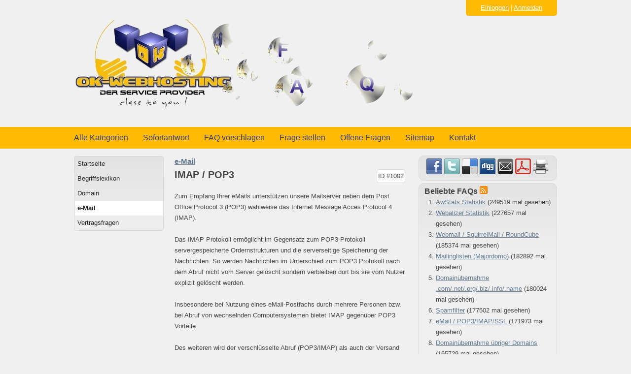

--- FILE ---
content_type: text/html; charset=utf-8
request_url: https://faq.ok-webhosting.de/index.php?sid=2091047&lang=de&action=artikel&cat=4&id=3&artlang=de
body_size: 5519
content:
<!doctype html>
<!--[if lt IE 7 ]> <html lang="de" class="no-js ie6"> <![endif]-->
<!--[if IE 7 ]> <html lang="de" class="no-js ie7"> <![endif]-->
<!--[if IE 8 ]> <html lang="de" class="no-js ie8"> <![endif]-->
<!--[if IE 9 ]> <html lang="de" class="no-js ie9"> <![endif]-->
<!--[if (gt IE 9)|!(IE)]><!--> <html lang="de" class="no-js"> <!--<![endif]-->
<head>
    <meta charset="utf-8">
    <meta http-equiv="X-UA-Compatible" content="IE=edge,chrome=1">
    
    <title>ok-webhosting FAQ - IMAP / POP3</title>
    <base href="https://faq.ok-webhosting.de/" />
    
    <meta name="description" content=" Zum Empfang Ihrer eMails unterstützen unsere Mailserver neben dem Post Office Protocol ...">
    <meta name="author" content="ok-webhosting Support">
    <meta name="viewport" content="width=device-width; initial-scale=1.0; maximum-scale=1.0;">
    <meta name="application-name" content="phpMyFAQ 2.7.5">
    <meta name="copyright" content="(c) 2001-2011 phpMyFAQ Team">
    <meta name="publisher" content="ok-webhosting Support">
    <meta name="robots" content="INDEX, FOLLOW">
    <meta name="revisit-after" content="7 days">
    <meta name="MSSmartTagsPreventParsing" content="true">
    <!-- Share on Facebook -->
    <meta property="og:title" content="ok-webhosting FAQ - IMAP / POP3" />
    <meta property="og:description" content=" Zum Empfang Ihrer eMails unterstützen unsere Mailserver neben dem Post Office Protocol ..." />
    <meta property="og:image" content="" />
    <link rel="stylesheet" href="template/default/css/style.css?v=1">
    <link rel="stylesheet" media="handheld" href="template/default/css/handheld.css?v=1">
    <link rel="stylesheet" media="print" href="template/default/css/print.css?v=1">
    <script src="inc/js/modernizr.min.js"></script>
    <script src="inc/js/jquery.min.js"></script>
    <script src="inc/js/functions.js"></script>
    <link rel="shortcut icon" href="template/default/favicon.ico">
    <link rel="apple-touch-icon" href="template/default/apple-touch-icon.png">
    
    <link rel="alternate" title="News RSS Feed" type="application/rss+xml" href="feed/news/rss.php">
    <link rel="alternate" title="TopTen RSS Feed" type="application/rss+xml" href="feed/topten/rss.php">
    <link rel="alternate" title="Latest FAQ Records RSS Feed" type="application/rss+xml" href="feed/latest/rss.php">
    <link rel="alternate" title="Open Questions RSS Feed" type="application/rss+xml" href="feed/openquestions/rss.php">
    <link rel="search" type="application/opensearchdescription+xml" title="ok-webhosting FAQ" href="https://faq.ok-webhosting.de/opensearch.html">
</head>
<body dir="ltr">
<!--[if lt IE 8 ]>
<div class="internet-explorer-error">
    Did you know that your Internet Explorer is out of date?<br/>
    Please use Internet Explorer 8+, Mozilla Firefox 4+, Google Chrome, Apple Safari 5+ or Opera 11+
</div>
 <![endif]-->
<header id="header">
    <div id="loginBox">
        
            <div id="loginSelection">
                <a href="#" onclick="javascript:loginForm(); return false;">Einloggen</a> | <a href="?sid=2091047&amp;lang=de&amp;action=register">Anmelden</a>
            </div>
            <div id="loginForm" class="hidden">
                <div class="error"></div>
                <form action="https://faq.ok-webhosting.de/?action=login" method="post">
                    <input type="hidden" name="faqloginaction" value="artikel"/>
                    <label for="faqusername">Benutzername:</label><br/>
                    <input type="text" name="faqusername" id="faqusername" size="16" required="required"
                           autofocus="autofocus"/><br/>
                    <label for="faqpassword">Passwort:</label><br/>
                    <input type="password" size="16" name="faqpassword" id="faqpassword" required="required"/>
                    <input type="submit" value="OK"/>
                </form>
                <p><a href="admin/password.php" title="Passwort vergessen?">Passwort vergessen?</a></p>
            </div>
    </div>
    <h1>
        <a title="" href="http://faq.ok-webhosting.de"><img src="http://faq.ok-webhosting.de/template/default/images/w2dlogopart.jpg" border=0 alt=""></a>
    </h1>
</header>
<nav>
    <ul>
        <li><a href="https://faq.ok-webhosting.de/showcat.html">Alle Kategorien</a></li>
        <li><a href="https://faq.ok-webhosting.de/instantresponse.html">Sofortantwort</a></li>
        <li><a href="https://faq.ok-webhosting.de/addcontent.html">FAQ vorschlagen</a></li>
        <li><a href="https://faq.ok-webhosting.de/ask.html">Frage stellen</a></li>
        <li><a href="https://faq.ok-webhosting.de/open.html">Offene Fragen</a></li>
        <li><a href="https://faq.ok-webhosting.de/sitemap/A/de.html">Sitemap</a></li>
        <li><a href="https://faq.ok-webhosting.de/contact.html">Kontakt</a></li>
    </ul>
</nav>
<a id="top"></a>
<div id="content">
    <div id="leftContent">
        <menu id="categories">
            <ul>
                <li class="home"><a href="https://faq.ok-webhosting.de/">Startseite</a></li>
                	<li><a id="category_2" href="/index.php?sid=2091047&amp;lang=de&amp;action=show&amp;cat=2">Begriffslexikon</a></li>
	<li><a id="category_3" href="/index.php?sid=2091047&amp;lang=de&amp;action=show&amp;cat=3">Domain</a></li>
	<li><a class="active" id="category_4" href="/index.php?sid=2091047&amp;lang=de&amp;action=show&amp;cat=4">e-Mail</a></li>
	<li><a id="category_5" href="/index.php?sid=2091047&amp;lang=de&amp;action=show&amp;cat=5">Vertragsfragen</a></li>
            </ul>
        </menu>
    </div>
    <div id="mainContent">
        
        
                    <div id="breadcrumbs">
                <span itemscope itemtype="http://data-vocabulary.org/Breadcrumb"><a href="/index.php?sid=2091047&amp;lang=de&amp;action=show&amp;cat=4" itemprop="url" rel="index"><span itemprop="title">e-Mail</span></a></span>
            </div>
            
            <header>
                <div id="solution_id">ID #1002</div>
                <h2>IMAP / POP3</h2>
            </header>
            
            <article>
            
Zum Empfang Ihrer eMails unterstützen unsere Mailserver neben dem Post
Office Protocol 3 (POP3) wahlweise das Internet Message Acces Protocol
4 (IMAP).
<br />
<br />Das IMAP Protokoll ermöglicht im Gegensatz zum POP3-Protokoll
servergespeicherte Ordernstrukturen und die serverseitige Speicherung
der Nachrichten. So werden Nachrichten im Unterschied zum POP3
Protokoll nach dem Abruf nicht vom Server gelöscht sondern verbleiben
dort bis sie vom Nutzer explizit gelöscht werden.
<br />
<br />
Insbesondere bei Nutzung eines eMail-Postfachs durch mehrere Personen bzw. bei Abruf von wechselnden
Computersystemen bietet IMAP gegenüber POP3 Vorteile.
<br />
<br />Des weiteren wird der verschlüsselte Abruf (POP3/IMAP) als auch der
Versand (smtp) Ihrer Postfächer via Secure Socket Layer (SSL)
Unterstützt.
<br />
<br />
Unsere Pakete beinhalten mehrere unabhängige POP3-/IMAP Postfächer!<br /><br />So ist es möglich weiteren Personen eigene Postfächer zuzuordnen und Ihnen mehrere Email-Adressen einzurichten.<br />Person
A kann so über PersonA@MeineWunschdomain.de erreichbar sein, Person B
unter PersonB@MeineWunschdomain.de aber auch Beispielsweise über
weitere Adressen wie webmaster@MeineWunschdomain.de oder
Kontakt@MeineWunschdomain.de.<br />So lässt sich zum Beispiel jedes Familienmitglied mit einer eigenen Email-Adresse ausstatten.
<br /><br />Sämtliche Email-Adressen lassen sich über Confixx in Echtzeit einrichten!
            </article>
            
            <!-- Article Categories Listing -->
            
            
            <!-- Tags -->
            <p><strong>Tags: </strong> -</p>
            <!-- Related Articles -->
            <p><strong>Verwandte Artikel: </strong><ul><li><a title="Confixx prof." href="/index.php?action=artikel&amp;cat=2&amp;id=6&amp;artlang=de">Confixx prof.</a></li><li><a title="Webmail / SquirrelMail / RoundCube" href="/index.php?action=artikel&amp;cat=2&amp;id=25&amp;artlang=de">Webmail / SquirrelMail / RoundCube</a></li><li><a title="eMail / POP3/IMAP/SSL" href="/index.php?action=artikel&amp;cat=2&amp;id=30&amp;artlang=de">eMail / POP3/IMAP/SSL</a></li></ul></p>
            <div id="faqTabs">
                <ul class="faqTabNav">
                    <li>
                        <a href="javascript:void(0);" onclick="infoBox('authorInfo')">
                            About this FAQ
                        </a>
                    </li>
                    <li>
                        <a href="javascript:void(0);" onclick="infoBox('votingForm')">
                            Rate this FAQ
                        </a>
                    </li>
                    
                    <li>
                        <a href="javascript:void(0);" onclick="infoBox('addTranslation')">
                            Translate this FAQ
                        </a>
                    </li>
                </ul>
                <div class="faqTabContent" id="authorInfo" style="display: none;">
                    Letzte Änderung der FAQ: 2006-03-21 20:06<br />Verfasser: ok-webhosting, Markus Clemenz<br />Revision: 1.0<br />
                </div>
                <div class="faqTabContent" id="votingForm" style="display: none;">
                    <form action="#" method="post" style="display: inline;">
                    <fieldset>
                        <legend>Bewertung der FAQ</legend>
                        <input type="hidden" name="artikel" value="3" />
                        <div id="votings"></div>
                        <div id="votingstars">
                            <input class="voting" type="radio" name="vote" value="1" />
                            <input class="voting" type="radio" name="vote" value="2" />
                            <input class="voting" type="radio" name="vote" value="3" />
                            <input class="voting" type="radio" name="vote" value="4" />
                            <input class="voting" type="radio" name="vote" value="5" />
                            <span><strong>Durchschnittliche Bewertung:</strong>  2.5 (4 Abstimmungen)</span>
                        </div>
                    </fieldset>
                    </form>
                </div>
                <div class="faqTabContent" id="switchAvailableLanguage" style="display: none;">
                    
                </div>
                <div class="faqTabContent" id="addTranslation" style="display: none;">
                    {msgTranslate}
                    <form action="/index.php?sid=2091047&amp;lang=de&amp;action=translate&amp;cat=4&amp;id=3&amp;srclang=de" method="post">
                        <select class="language" name="translation" id="translation" size="1">
	<option value="ar">Arabic</option>
	<option value="eu">Basque</option>
	<option value="bn">Bengali</option>
	<option value="pt-br">Brazilian Portuguese</option>
	<option value="zh">Chinese (Simplified)</option>
	<option value="tw">Chinese (Traditional)</option>
	<option value="cs">Czech</option>
	<option value="da">Danish</option>
	<option value="nl">Dutch</option>
	<option value="en">English</option>
	<option value="fi">Finnish</option>
	<option value="fr">French</option>
	<option value="el">Greek</option>
	<option value="he">Hebrew</option>
	<option value="hi">Hindi</option>
	<option value="hu">Hungarian</option>
	<option value="id">Indonesian</option>
	<option value="it">Italian</option>
	<option value="ja">Japanese</option>
	<option value="ko">Korean</option>
	<option value="lv">Latvian</option>
	<option value="lt">Lithuanian</option>
	<option value="ms">Malay</option>
	<option value="nb">Norwegian Bokm&aring;l</option>
	<option value="fa">Persian</option>
	<option value="pl">Polish</option>
	<option value="pt">Portuguese</option>
	<option value="ro">Romanian</option>
	<option value="ru">Russian</option>
	<option value="sr">Serbian</option>
	<option value="sk">Slovak</option>
	<option value="sl">Slovenian</option>
	<option value="es">Spanish</option>
	<option value="sv">Swedish</option>
	<option value="th">Thai</option>
	<option value="tr">Turkish</option>
	<option value="uk">Ukrainian</option>
	<option value="vi">Vietnamese</option>
	<option value="cy">Welsh</option>
</select>
                        <input type="submit" name="submit" value="Beginne die Übersetzung ..." />
                    </form>
                </div>
            </div>
            <p>Kommentieren nicht möglich</p>
            <!-- Comment Form -->
            <a name="comment"></a>
            <div id="commentForm" style="display: none;">
                <form id="formValues" action="#" method="post">
                    <input type="hidden" name="id" id="id" value="3" />
                    <input type="hidden" name="lang" id="lang" value="de" />
                    <input type="hidden" name="type" id="type" value="faq" />
                    <p>
                        <label for="user">Name:</label>
                        <input type="text" id="user" name="user" value="" size="50" required="required" />
                    </p>
                    <p>
                        <label for="mail">E-Mail:</label>
                        <input type="email" id="mail" name="mail" value="" size="50" required="required" />
                    </p>
                    <p>
                        <label for="comment_text">Eingegebener Kommentar:</label>
                        <textarea cols="37" rows="10" id="comment_text" name="comment_text" required="required" /></textarea>
                    </p>
                    <p>
                        <div class="captchaInfo">Bitte geben Sie den Captcha-Code ein:</div><div class="captchaImage"><img id="captchaImage" src="/index.php?sid=2091047&amp;lang=de&amp;action=writecomment&amp;gen=img&amp;ck=1769151531" height="40" width="165" border="0" alt="Chuck Norris has counted to infinity. Twice." title="click to refresh" /><div class="captchaRefresh"><a href="javascript:;" onclick="refreshCaptcha('writecomment');">click to refresh</a></div>&nbsp; &nbsp;<input type="text" name="captcha" id="captcha" class="captcha" size="6" required="required" /><br/></div>
                    </p>
                    <p>
                        <input class="submit" id="submitcomment" type="submit" value="absenden" />
                    </p>
                </form>
            </div>
            <!-- /Comment Form -->
            <div id="loader"></div>
            <div id="comments">
                
            </div>
            <script src="inc/js/plugins/rating/jquery.rating.pack.js"></script>
            <script>
            $('.voting').rating({
                callback: function(value, link){
                    saveVoting('faq', 3, value);
                }
            });
            $(function() {
                $('#submitcomment').click(function() {
                    saveFormValues('savecomment', 'comment');
                });
                $('form#formValues').submit(function() { return false; });
            });
            </script>
            <script src="inc/js/syntaxhighlighter/scripts/shCore.js"></script>
            <script src="inc/js/syntaxhighlighter/scripts/shAutoloader.js"></script>
            <script>
            SyntaxHighlighter.autoloader(
                'js jscript javascript  inc/js/syntaxhighlighter/scripts/shBrushJScript.js',
                'applescript            inc/js/syntaxhighlighter/scripts/shBrushAppleScript.js',
                'xml xhtml xslt html    inc/js/syntaxhighlighter/scripts/shBrushXml.js',
                'bash shell             inc/js/syntaxhighlighter/scripts/shBrushBash.js',
                'php                    inc/js/syntaxhighlighter/scripts/shBrushPhp.js'
            );
            SyntaxHighlighter.all();
            </script>
    </div>
    <aside>
        
<section>
            <div id="social">
                <a href="http://www.facebook.com/sharer.php?u=https%3A%2F%2Ffaq.ok-webhosting.de%2Findex.php%3Fcat%3D4%26amp%3Bid%3D3%26amp%3Blang%3Dde" target="_blank">
                    <img src="images/facebook.png" alt="Share on Facebook" title="Share on Facebook" width="32" height="32" border="0" />
                </a>
                <a href="http://twitter.com/share?url=https%3A%2F%2Ffaq.ok-webhosting.de%2Findex.php%3Fcat%3D4%26amp%3Bid%3D3%26amp%3Blang%3Dde&amp;text=+-+IMAP+%2F+POP3" target="_blank">
                    <img src="images/twitter.png" alt="Share on Twitter" title="Share on Twitter" width="32" height="32" border="0" />
                </a>
                <a href="http://www.delicious.com/save?url=https%3A%2F%2Ffaq.ok-webhosting.de%2Findex.php%3Fcat%3D4%26amp%3Bid%3D3%26amp%3Blang%3Dde&amp;title=+-+IMAP+%2F+POP3" target="_blank">
                    <img src="images/delicious.png" alt="Bookmark this on Delicious" title="Bookmark this on Delicious" width="32" height="32" border="0" />
                </a>
                <a href="http://digg.com/submit?phase=2&amp;url=https%3A%2F%2Ffaq.ok-webhosting.de%2Findex.php%3Fcat%3D4%26amp%3Bid%3D3%26amp%3Blang%3Dde%26amp%3Btitle%3D%2B-%2BIMAP%2B%252F%2BPOP3" target="_blank">
                    <img src="images/digg.png" alt="Digg it!" title="Digg it!" width="32" height="32" border="0" />
                </a>
                <a href="https://faq.ok-webhosting.de/index.php?action=send2friend&amp;cat=4&amp;id=3&amp;artlang=de">
                    <img src="images/email.png" alt="FAQ weiterempfehlen" title="FAQ weiterempfehlen" width="32" height="32" border="0" />
                </a>
                <a target="_blank" href="/pdf.php?cat=4&amp;id=3&amp;artlang=de">
                    <img src="images/pdf.png" alt="Als PDF-Datei anzeigen" title="Als PDF-Datei anzeigen" width="32" height="32" border="0" />
                </a>
                <a href="javascript:window.print();">
                    <img src="images/print.png" alt="FAQ ausdrucken" title="FAQ ausdrucken" width="32" height="32" border="0" />
                </a>
            </div>
            <div id="facebookLikeButton">
                
            </div>
        </section>
        <section>
            <header>
                <h3>Beliebte FAQs <a href="feed/topten/rss.php" target="_blank"><img src="images/feed.png" width="16" height="16" alt="RSS" /></a></h3>
            </header>
            <ol>
                
                <li><a href="/index.php?sid=2091047&amp;lang=de&amp;action=artikel&amp;cat=2&amp;id=4&amp;artlang=de">AwStats Statistik</a> (249519 mal gesehen)</li>
                
                <li><a href="/index.php?sid=2091047&amp;lang=de&amp;action=artikel&amp;cat=2&amp;id=23&amp;artlang=de">Webalizer Statistik</a> (227657 mal gesehen)</li>
                
                <li><a href="/index.php?sid=2091047&amp;lang=de&amp;action=artikel&amp;cat=2&amp;id=25&amp;artlang=de">Webmail / SquirrelMail / RoundCube</a> (185374 mal gesehen)</li>
                
                <li><a href="/index.php?sid=2091047&amp;lang=de&amp;action=artikel&amp;cat=2&amp;id=14&amp;artlang=de">Mailinglisten (Majordomo)</a> (182892 mal gesehen)</li>
                
                <li><a href="/index.php?sid=2091047&amp;lang=de&amp;action=artikel&amp;cat=3&amp;id=27&amp;artlang=de">Domainübernahme .com/.net/.org/.biz/.info/.name</a> (180024 mal gesehen)</li>
                
                <li><a href="/index.php?sid=2091047&amp;lang=de&amp;action=artikel&amp;cat=2&amp;id=20&amp;artlang=de">Spamfilter</a> (177502 mal gesehen)</li>
                
                <li><a href="/index.php?sid=2091047&amp;lang=de&amp;action=artikel&amp;cat=2&amp;id=30&amp;artlang=de">eMail / POP3/IMAP/SSL</a> (171973 mal gesehen)</li>
                
                <li><a href="/index.php?sid=2091047&amp;lang=de&amp;action=artikel&amp;cat=3&amp;id=28&amp;artlang=de">Domainübernahme übriger Domains</a> (165729 mal gesehen)</li>
                
                <li><a href="/index.php?sid=2091047&amp;lang=de&amp;action=artikel&amp;cat=2&amp;id=10&amp;artlang=de">Domain</a> (163581 mal gesehen)</li>
                
                <li><a href="/index.php?sid=2091047&amp;lang=de&amp;action=artikel&amp;cat=4&amp;id=51&amp;artlang=de">Probleme mit meinem Telekom-Router (Speedport W724V)</a> (160606 mal gesehen)</li>
                
                
            </ol>
        </section>
        <section>
            <header>
                <h3>Neueste FAQs <a href="feed/latest/rss.php" target="_blank"><img src="images/feed.png" width="16" height="16" alt="RSS" /></a></h3>
            </header>
            <ol>
                
                <li><a href="/index.php?sid=2091047&amp;lang=de&amp;action=artikel&amp;cat=4&amp;id=51&amp;artlang=de">Probleme mit meinem Telekom-Router (Speedport W724V)</a> (2015-07-16 17:14)</li>
                
                <li><a href="/index.php?sid=2091047&amp;lang=de&amp;action=artikel&amp;cat=3&amp;id=50&amp;artlang=de">Verifizierungsmail ICANN für .com, .net, .org, .biz, .info</a> (2014-05-02 15:20)</li>
                
                <li><a href="/index.php?sid=2091047&amp;lang=de&amp;action=artikel&amp;cat=4&amp;id=49&amp;artlang=de">Fehlerhafte unvollständige Maildarstellung in Confixx</a> (2013-02-26 20:18)</li>
                
                <li><a href="/index.php?sid=2091047&amp;lang=de&amp;action=artikel&amp;cat=2&amp;id=14&amp;artlang=de">Mailinglisten (Majordomo)</a> (2013-01-23 05:40)</li>
                
                <li><a href="/index.php?sid=2091047&amp;lang=de&amp;action=artikel&amp;cat=2&amp;id=7&amp;artlang=de">CMS</a> (2012-10-24 05:52)</li>
                
                
            </ol>
        </section>
        <section>
            <header>
                <h3>Wichtige FAQs</h3>
            </header>
            <ul>
                
            </ul>
        </section>
    </aside>
</div>
<footer id="footer">
    <div>
        <section id="userOnline">
            <p>1 Besucher online | 1 Gast und 0 Registrierte</p>
        </section>
        <section>
            <form action="?sid=" method="post">
            <p id="copyrightnote">
                powered by <a href="http://www.phpmyfaq.de" target="_blank">phpMyFAQ</a> 2.7.5 | <select class="language" name="language" id="language" size="1" onchange="this.form.submit();">
	<option value="ar">Arabic</option>
	<option value="eu">Basque</option>
	<option value="bn">Bengali</option>
	<option value="pt-br">Brazilian Portuguese</option>
	<option value="zh">Chinese (Simplified)</option>
	<option value="tw">Chinese (Traditional)</option>
	<option value="cs">Czech</option>
	<option value="da">Danish</option>
	<option value="nl">Dutch</option>
	<option value="en">English</option>
	<option value="fi">Finnish</option>
	<option value="fr">French</option>
	<option value="de" selected="selected">German</option>
	<option value="el">Greek</option>
	<option value="he">Hebrew</option>
	<option value="hi">Hindi</option>
	<option value="hu">Hungarian</option>
	<option value="id">Indonesian</option>
	<option value="it">Italian</option>
	<option value="ja">Japanese</option>
	<option value="ko">Korean</option>
	<option value="lv">Latvian</option>
	<option value="lt">Lithuanian</option>
	<option value="ms">Malay</option>
	<option value="nb">Norwegian Bokm&aring;l</option>
	<option value="fa">Persian</option>
	<option value="pl">Polish</option>
	<option value="pt">Portuguese</option>
	<option value="ro">Romanian</option>
	<option value="ru">Russian</option>
	<option value="sr">Serbian</option>
	<option value="sk">Slovak</option>
	<option value="sl">Slovenian</option>
	<option value="es">Spanish</option>
	<option value="sv">Swedish</option>
	<option value="th">Thai</option>
	<option value="tr">Turkish</option>
	<option value="uk">Ukrainian</option>
	<option value="vi">Vietnamese</option>
	<option value="cy">Welsh</option>
</select>
 <input type="hidden" name="action" value="" />
            </p>
            </form>
        </section>
    </div>
</footer>

</body>
</html>